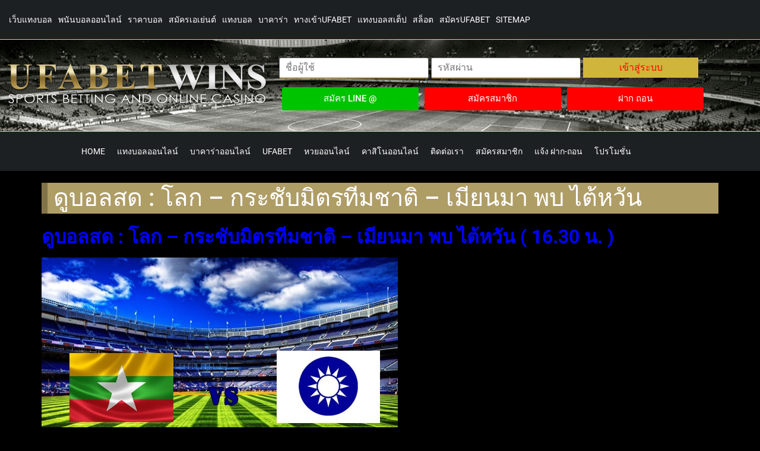

--- FILE ---
content_type: text/html; charset=UTF-8
request_url: https://auth1.ufalogin.co/get_data.php
body_size: 499
content:
["3Ib+hSwfzZYwkAUYe\/i7k1nxh6oqWcis8WfJ9z41MKtA0OiGFqKj8rhKLy0KO\/KOjZM+03UQHW5tWMXuYS\/IEd1IR0+3DJsFSVqLVej\/[base64]\/rNnNALFthftMmgKf34+JqXUEqSK3WmwAfSF66FzhkRqJM7AY4IPCfYitwMRSMkmQNO7t4+aSMzZzx4eN7GV87IzxC5w==","9jOCeTkrIhdrbJQvzewLMjPZB7B4d6bDwICQ+KgGSPjeJUGIKJkSVZ2f0vduVe2+bR7x87lbBz94E3KNUI6546\/iMU5VPoh9ZQHSjNJll\/[base64]","DF40E925","https:\/\/www.u7now.com\/HomeSmart.aspx?lang=EN-GB"]